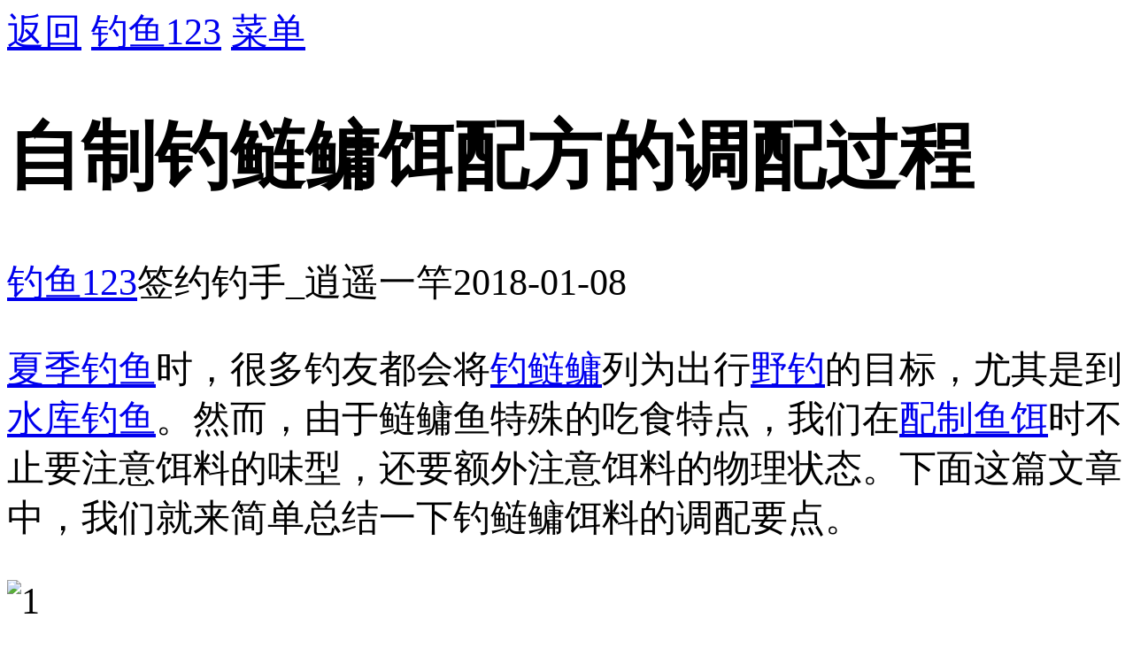

--- FILE ---
content_type: text/html; charset=UTF-8
request_url: https://m.diaoyu123.com/lianyongerliaopeifang/106096.html
body_size: 4596
content:
<!DOCTYPE html>
<html style="font-size:42px; user-select: none;">
<head>
<meta charset="UTF-8">
<meta name="applicable-device" content="mobile">
<title>自制钓鲢鳙饵配方的调配过程_钓鱼人必看</title>
<meta name="format-detection" content="telephone=no,email=no">
<meta name="viewport" content="width=device-width,initial-scale=1.0,minimum-scale=1.0,maximum-scale=1.0,user-scalable=no"/>
<meta name="description" content="夏季钓鱼时，很多钓友都会将钓鲢鳙列为出行野钓的目标，尤其是到水库钓鱼。然而，由于鲢鳙鱼特殊的吃食特点，我们在配制鱼饵时不止要注意饵料的味型，还要额外注意饵料的物理状态。下面这篇文章中，我们就来简单总结一下钓鲢鳙饵料的调配要点。一、钓鲢鳙饵料的味型长久以来，钓鲢..." />
<meta name="keywords" content="钓鲢鳙饵料,配制鱼饵,浮钓,底钓,开饵" />
<link rel="apple-touch-icon-precomposed" sizes="48x48" href="https://static1.diaoyu.com/m/img/48.png">
<link rel="apple-touch-icon-precomposed" sizes="72x72" href="https://static1.diaoyu.com/m/img/72.png">
<link rel="apple-touch-icon-precomposed" sizes="114x114" href="https://static1.diaoyu.com/m/img/114.png">
<link rel="canonical" href="https://m.diaoyu123.com/lianyongerliaopeifang/106096.html" />
<link rel="stylesheet" href="https://static1.diaoyu.com/m/v2/css/common.css?version=0.231.5" />
<link rel="stylesheet" href="https://static1.diaoyu.com/m/v2/css/view.css?version=0.231.5" />
</head><header>
<a class="back" href="javascript:history.go(-1);">返回</a>
<a class="logo" href="https://m.diaoyu123.com/"><span>钓鱼123</span></a>
<a class="menu" href="https://m.diaoyu123.com/data/sitemap.html">菜单</a>
</header>
<div class="main">
<div class="view">
<h1>自制钓鲢鳙饵配方的调配过程</h1>
<div class="info"><a href="https://m.diaoyu123.com/">钓鱼123</a><span>签约钓手_逍遥一竿</span><span>2018-01-08</span></div>
<div class="content obscured">
<p><a href="http://www.diaoyu123.com/xiajidiaoyu/" target="_self">夏季钓鱼</a>时，很多钓友都会将<a href="http://www.diaoyu123.com/diaolianyong/" target="_self">钓鲢鳙</a>列为出行<a href="http://www.diaoyu123.com/yd/" target="_self">野钓</a>的目标，尤其是到<a href="http://www.diaoyu123.com/shuikudiaoyu/" target="_self">水库钓鱼</a>。然而，由于鲢鳙鱼特殊的吃食特点，我们在<a href="http://www.diaoyu123.com/yuerzhizuojiqiao/" target="_self">配制鱼饵</a>时不止要注意饵料的味型，还要额外注意饵料的物理状态。下面这篇文章中，我们就来简单总结一下钓鲢鳙饵料的调配要点。</p> <p><img src="https://p5.diaoyu.com/group5/M00/70/C9/CteWzVqBAUKAe76yAAAD3B13gi0167.png" diaoyuimg="https://p5.diaoyu.com/group5/M00/5E/8F/CteWzVpN7JqABsDQAAJjHxW2feU633.jpg" alt="1" width="600" height="420"/></p> <p>一、钓鲢鳙饵料的味型</p> <p>长久以来，钓鲢鳙饵料的味型都是酸臭型。然而在近年的实践中发现，鲢鳙鱼对香、甜、腥等各种味道实际上也并不排斥。究其原因，我认为是因为有机物质在微生物作用下变质发酵后散发的味道主要是酸味和臭味，变酸和变臭的饵料投入水中会形成丰富的微生物，并最终成为鲢鳙的饵料。因此表面上看鲢鳙是喜欢酸臭，实质上鲢鳙喜欢的是酸臭现象背后隐藏的浮游生物。只要我们在鲢鳙常常活动的区域造成近似于浮游生物大量聚集的表象，即使没有酸臭味道，同样能够吸引鲢鳙聚窝滤食。因此，使用雾化状态好的香、甜、腥等各种味道的饵料都可以钓鲢鳙。当然，我的这种解释并不排除饵料味道的诱鱼作用。从鲢鳙遗传下来的习性方面分析，由于大自然中微生物丰富的水域一般都能够扩散出偏酸、臭的味道，自然就会使鲢鳙将酸臭味道同食物紧密联系起来，因此，我们采用散发酸臭味道的诱饵诱鱼自然更加有效。</p> <p><img src="https://p5.diaoyu.com/group5/M00/70/C9/CteWzVqBAUKAe76yAAAD3B13gi0167.png" diaoyuimg="https://p5.diaoyu.com/group5/M00/5E/8F/CteWzVpN7KOANQ6ZAAFeIgwXInQ799.jpg" alt="1" width="600" height="420"/></p> <p>二、钓鲢鳙饵料的物理状态</p>
<p>（1）浮钓鲢鳙饵料的特点</p> <p>钓鲢鳙有浮钓和底钓两种钓法，钓浮时，需要所配制鱼饵溶散快并且有相当一部分成分漂浮在作钓的水层，这样才能将分散在水平和纵深范围内的鲢鳙聚集在窝点内。要达到这一目的，饵料中片状成分如雪花粉等是不能少的。另外，没有粘性的白粉入水后很快会扩散成雾状，其作用更加不可忽视。强调饵料的溶散雾化还要保证钩子上有少量的残饵，这样才能避免空钩钓鱼的尴尬。从这些要求出发，浮钓鲢鳙的饵料主要要求比重要轻，溶散性要强，在此基础上要保证钩上有少量饵料残留，就要控制拉丝粉或粘粉的比例。具体到饵料的溶散速度，要保证饵料始终能够形成足以将鱼留住的雾化区，又具备一定的附钩性，让饵料在20秒到1分钟能够完全化散比较适宜。这一化散速度加上上饵抛竿的时间，基本上可以保证1到2分钟一竿的做窝速度。</p> <p><img src="https://p5.diaoyu.com/group5/M00/70/C9/CteWzVqBAUKAe76yAAAD3B13gi0167.png" diaoyuimg="https://p6.diaoyu.com/group6/M00/5E/9B/CteWzVpN7KuAZzjtAAEryvbaKZY882.jpg" alt="1" width="600" height="420"/></p> <p>（2）底钓鲢鳙饵料的特点</p> <p>使用底钓的钓法作钓鲢鳙鱼时，需要所配制鱼饵有一定的溶散速度，但不能像浮钓鲢鳙的饵料那样快。另外，钓底时饵料的比重既不能太重也不能太轻，太重鱼不容易将饵料搅动起来，底层雾化区就不容易形成，太轻的饵料在半水溶散后容易将鱼层引乱。因此底钓的饵料以中等比重为适宜，溶散速度以不超过2分钟全部化完为合适。</p> <p>（3）开饵的手法</p> <p>除了各种成分的比重外，开饵和上饵的手法同样对饵料的状态有着非常大的影响。钓鲢鳙时足量的饵料是形成有效雾化区的基本保证，因此在上饵手法上尽量不要采用拉饵方式上饵，因为拉饵不足以保证饵料量的投入。在具体搓饵手法上，如果将饵搓的太松，在抛钩过程中容易脱落，反复搓揉又很容易将饵搓死影响溶散。解决这一矛盾有两种手段，一是在开饵时将饵开得比较干、散，二是上饵时尽量用攥而少用搓的手法，攥紧的干散饵料既有良好的持钩性保证抛竿的顺畅，又不至于因为反复搓动使饵料网状结构过于密集影响溶散，饵团入水后在水的浸泡下，呈由外向里逐层脱落状态，能形成适宜的雾化区。</p> 
<div class="more"></div>
</div>
<div class="app-load">
<a class="dyr-apdl-url" data-target="skill" data-target_val="106096" href="javascript:void(0);">打开APP 阅读全文</a>
</div>
</div>
<section>
<div class="sub-nav">
<span>相关文章</span>
</div>
<ul class="list">
<li>
<a href="https://m.diaoyu123.com/lianyongerliaopeifang/106096.html" class="dyr-apdl-url" data-target="skill" data-target_val="106096">
<img diaoyuimg="https://p4.diaoyu.com/group4/M00/65/68/CteWzlpN62aAVlgpAAAdDicFXd0874.jpg" src="https://p5.diaoyu.com/group5/M00/70/C9/CteWzVqBAUKAe76yAAAD3B13gi0167.png" />
<div class="title">自制鲢鳙饵配方的调配过程</div>
<span>
<i class="app-down"></i>
钓鲢鳙饵料配方 </span>
</a>
</li>
<li>
<a href="https://m.diaoyu123.com/lianyongerliaopeifang/106050.html" data-target="skill" data-target_val="106050">
<img diaoyuimg="https://p5.diaoyu.com/group5/M00/56/82/CteWzVo8oQ2AZTqpAABwLUxmXhQ799.jpg" src="https://p5.diaoyu.com/group5/M00/70/C9/CteWzVqBAUKAe76yAAAD3B13gi0167.png" />
<div class="title">野钓鲢鳙最常用的4个配方</div>
<span>
钓鲢鳙饵料配方 </span>
</a>
</li>
<li>
<a href="https://m.diaoyu123.com/lianyongerliaopeifang/106009.html" data-target="skill" data-target_val="106009">
<img diaoyuimg="https://p4.diaoyu.com/group4/M00/58/16/CteWzlovh3uAIF72AABiEMJVmnY294.jpg" src="https://p5.diaoyu.com/group5/M00/70/C9/CteWzVqBAUKAe76yAAAD3B13gi0167.png" />
<div class="title">3种钓鲢鳙饵配方制作技巧</div>
<span>
钓鲢鳙饵料配方 </span>
</a>
</li>
<li>
<a href="https://m.diaoyu123.com/lianyongerliaopeifang/105949.html" data-target="skill" data-target_val="105949">
<img diaoyuimg="https://p6.diaoyu.com/group6/M00/48/62/CteWzVodGXiAQDayAABRZC3dt0s582.jpg" src="https://p5.diaoyu.com/group5/M00/70/C9/CteWzVqBAUKAe76yAAAD3B13gi0167.png" />
<div class="title">鲢鳙鱼饵配方的状态与用法</div>
<span>
钓鲢鳙饵料配方 </span>
</a>
</li>
<li>
<a href="https://m.diaoyu123.com/diaolianyong/105856.html" data-target="skill" data-target_val="105856">
<img diaoyuimg="https://p6.diaoyu.com/group6/M00/3C/29/CteWzVoFcEqAI1CCAAAh-RoHUbw037.jpg" src="https://p5.diaoyu.com/group5/M00/70/C9/CteWzVqBAUKAe76yAAAD3B13gi0167.png" />
<div class="title">3款实惠、简单的鲢鳙饵配方</div>
<span>
钓鲢鳙饵料配方 </span>
</a>
</li>
<li>
<a href="https://m.diaoyu123.com/lianyongerliaopeifang/105769.html" data-target="skill" data-target_val="105769">
<img diaoyuimg="https://p4.diaoyu.com/group4/M00/33/9A/CteWzlntnySAT-PcAAAr9UsorB0473.jpg" src="https://p5.diaoyu.com/group5/M00/70/C9/CteWzVqBAUKAe76yAAAD3B13gi0167.png" />
<div class="title">三款简单的野钓鲢鳙饵配方</div>
<span>
钓鲢鳙饵料配方 </span>
</a>
</li>
<li>
<a href="https://m.diaoyu123.com/lianyongerliaopeifang/105631.html" data-target="skill" data-target_val="105631">
<img diaoyuimg="https://p6.diaoyu.com/group6/M00/08/DF/CteWzVmyRe6Aab4UAAFWc4rnB48253.png" src="https://p5.diaoyu.com/group5/M00/70/C9/CteWzVqBAUKAe76yAAAD3B13gi0167.png" />
<div class="title">野钓鲢鳙饵料配置心得（下）</div>
<span>
钓鲢鳙饵料配方 </span>
</a>
</li>
<li>
<a href="https://m.diaoyu123.com/lianyongerliaopeifang/105586.html" data-target="skill" data-target_val="105586">
<img diaoyuimg="https://p5.diaoyu.com/group5/M00/02/A7/CteWzVmnvhOAft0HAAA-mptuJiY275.jpg" src="https://p5.diaoyu.com/group5/M00/70/C9/CteWzVqBAUKAe76yAAAD3B13gi0167.png" />
<div class="title">野钓鲢鳙饵料配置心得（上）</div>
<span>
钓鲢鳙饵料配方 </span>
</a>
</li>
</ul>
</section>
<script src="https://m.diaoyu123.com/jshelp/getarticlerecommend" type="text/javascript"></script>
<nav>
<ul>
<li>
<a href="https://m.diaoyu123.com/diaoyu/">入门</a>
<a href="https://m.diaoyu123.com/diaoyuriji/">渔获</a>
<a href="https://bbs.diaoyu.com/">论坛</a>
<a href="https://m.diaoyu123.com/luyazhijia/">路亚</a>
<a href="https://m.diaoyu123.com/haidiaojidiao/">海钓</a>
<a href="https://m.diaoyu123.com/yujudaquan/">渔具</a>
</li>
<li>
<a href="https://m.diaoyu123.com/diaoyujiqiao/">技巧</a>
<a href="https://m.diaoyu123.com/yuerpeifang/">鱼饵</a>
<a href="https://m.diaoyu123.com/tiaopiao/">调漂</a>
<a href="https://m.diaoyu123.com/chunjidiaoyu/">春季</a>
<a href="https://m.diaoyu123.com/diaofadaquan/">钓法</a>
<a href="https://m.diaoyu123.com/duixiangyu/">对象鱼</a>
</li>
<li>
<a href="https://m.diaoyu123.com/diaoyushipin/">视频</a>
<a href="https://m.diaoyu123.com/sihaidiaoyushipin/">四海</a>
<a href="https://m.diaoyu123.com/kuailechuidiao/">快乐</a>
<a href="https://m.diaoyu123.com/jiaoxue/">央视</a>
<a href="https://m.diaoyu123.com/diaoyudaquanshipin/">大全</a>
<a href="https://m.diaoyu123.com/huashaoxindiaoyushipin/">化绍新</a>
</li>
</ul>
</nav>
</div>
<footer>
<ul>
<li>
<a href="https://m.diaoyu123.com/data/sitemap.html">网站导航</a>
</li>
<li>
<a href="https://m.diaoyu123.com/about/feedback">反馈意见</a>
</li>
<li>
<a id="goTop" href="javascript:void(0);">返回顶部</a>
</li>
</ul>
<span>Copyright © 2009-2019 钓鱼人 版权所有</span>
</footer>
<div class="fixed-app">
<a class="dyr-apdl-url" href="javascript:void(0);">APP内打开</a>
</div>
<script type="text/javascript" src="https://static1.diaoyu.com/m/v2/js/common.js?version=0.231.5"></script>
<div style="display:none">
<script>var _hmt=_hmt||[];!function(){var e=document.createElement("script");e.src="//hm.baidu.com/hm.js?d640b0f34b39c00952d739203ec5c6bd";var t=document.getElementsByTagName("script")[0];t.parentNode.insertBefore(e,t)}()</script>
</div>
<script>var u=navigator.userAgent,app=navigator.appVersion,ios=!!u.match(/\(i[^;]+;( U;)? CPU.+Mac OS X/),android=-1<u.indexOf("Android")||-1<u.indexOf("Linux")</script></body>
</html>

--- FILE ---
content_type: application/x-javascript
request_url: https://m.diaoyu123.com/jshelp/getarticlerecommend
body_size: 1348
content:
document.write('<section>    <div class=\"sub-nav\">        <a class=\"title\" href=\"https://m.diaoyu123.com/diaoyujiqiao/\"><h2>钓鱼技巧</h2></a>    </div>    <ul class=\"list\">                                                        <li >                <a href=\"https://m.diaoyu123.com/tiaopiao/108728.html\"  class=\"dyr-apdl-url\" data-target=\"skill\" data-target_val=\"108728\">                                            <img diaoyuimg=\"https://p2.diaoyu.com/UF/23/74/ca9fba5331a694937e521cb1fd11bbaf.jpg\" src=\"https://p5.diaoyu.com/group5/M00/70/C9/CteWzVqBAUKAe76yAAAD3B13gi0167.png\" />                                        <div class=\"title\">调漂重要但繁琐，偷个懒，一线三漂走起</div>                    <span>					                        <i class=\"app-down\"></i>                                            调漂技巧				</span>                </a>            </li>                                                        <li >                <a href=\"https://m.diaoyu123.com/diaojujiqiao/108723.html\"  data-target=\"skill\" data-target_val=\"108723\">                                            <img diaoyuimg=\"https://p2.diaoyu.com/UF/18/3E/4a9a906d2305790eae90576620d01065.jpg\" src=\"https://p5.diaoyu.com/group5/M00/70/C9/CteWzVqBAUKAe76yAAAD3B13gi0167.png\" />                                        <div class=\"title\">微物水滴轮进行简单的保养</div>                    <span>					                        渔具技巧				</span>                </a>            </li>                                                        <li >                <a href=\"https://m.diaoyu123.com/tiaopiao/108666.html\"  data-target=\"skill\" data-target_val=\"108666\">                                            <img diaoyuimg=\"https://p2.diaoyu.com/UF/C4/9B/01d17ac137587206123cac645cbd2cd8.jpg\" src=\"https://p5.diaoyu.com/group5/M00/70/C9/CteWzVqBAUKAe76yAAAD3B13gi0167.png\" />                                        <div class=\"title\">浮漂越细吃铅越小越好用？大浮漂亦有大魅力</div>                    <span>					                        调漂技巧				</span>                </a>            </li>                                                        <li >                <a href=\"https://m.diaoyu123.com/tiaopiao/108640.html\"  data-target=\"skill\" data-target_val=\"108640\">                                            <img diaoyuimg=\"https://p1.diaoyu.com/UF/A9/00/c4c845de0c9d114720537064b9d89d33.jpg\" src=\"https://p5.diaoyu.com/group5/M00/70/C9/CteWzVqBAUKAe76yAAAD3B13gi0167.png\" />                                        <div class=\"title\">浮漂是眼睛，调钓是关键</div>                    <span>					                        调漂技巧				</span>                </a>            </li>                                                        <li >                <a href=\"https://m.diaoyu123.com/tiaopiao/108619.html\"  data-target=\"skill\" data-target_val=\"108619\">                                            <img diaoyuimg=\"https://p2.diaoyu.com/UF/93/AC/8cc7f56c78bea9f5d5b10d7787f81e5c.jpg\" src=\"https://p5.diaoyu.com/group5/M00/70/C9/CteWzVqBAUKAe76yAAAD3B13gi0167.png\" />                                        <div class=\"title\">野钓一场需要调整几次浮漂？</div>                    <span>					                        调漂技巧				</span>                </a>            </li>                                                        <li >                <a href=\"https://m.diaoyu123.com/diaodianxuanze/108519.html\"  data-target=\"skill\" data-target_val=\"108519\">                                            <img diaoyuimg=\"https://p3.diaoyu.com/UF/2F/AC/47ff3358456ac176103f2fe101d2db5d.jpg\" src=\"https://p5.diaoyu.com/group5/M00/70/C9/CteWzVqBAUKAe76yAAAD3B13gi0167.png\" />                                        <div class=\"title\">钓位的选择与心态</div>                    <span>					                        选择钓位				</span>                </a>            </li>                                                        <li >                <a href=\"https://m.diaoyu123.com/diaojujiqiao/108424.html\"  data-target=\"skill\" data-target_val=\"108424\">                                            <img diaoyuimg=\"https://p2.diaoyu.com/UF/CB/B8/e9979239c9cab04ff1a960d448adddc5.jpg\" src=\"https://p5.diaoyu.com/group5/M00/70/C9/CteWzVqBAUKAe76yAAAD3B13gi0167.png\" />                                        <div class=\"title\">浅谈针对不同目标鱼该如何选择鱼钩以及正确使用方法</div>                    <span>					                        渔具技巧				</span>                </a>            </li>                                                        <li >                <a href=\"https://m.diaoyu123.com/diaojujiqiao/108412.html\"  data-target=\"skill\" data-target_val=\"108412\">                                            <img diaoyuimg=\"https://p3.diaoyu.com/UF/C4/8D/92f18b118c847fc195699cfee6912a53.jpg\" src=\"https://p5.diaoyu.com/group5/M00/70/C9/CteWzVqBAUKAe76yAAAD3B13gi0167.png\" />                                        <div class=\"title\">制作大物主线对接PE线无结强力加固,曹哥这招真绝！</div>                    <span>					                        渔具技巧				</span>                </a>            </li>                                                        <li >                <a href=\"https://m.diaoyu123.com/diaojujiqiao/108408.html\"  data-target=\"skill\" data-target_val=\"108408\">                                            <img diaoyuimg=\"https://p3.diaoyu.com/UF/C0/50/a01f9c33652a00dbd2a169333b1678a0.jpg\" src=\"https://p5.diaoyu.com/group5/M00/70/C9/CteWzVqBAUKAe76yAAAD3B13gi0167.png\" />                                        <div class=\"title\">【518】大师钓鱼如何选择漂的，只要做到这几点，你也是大师</div>                    <span>					                        渔具技巧				</span>                </a>            </li>                                                        <li >                <a href=\"https://m.diaoyu123.com/tiaopiao/108397.html\"  data-target=\"skill\" data-target_val=\"108397\">                                            <img diaoyuimg=\"https://p3.diaoyu.com/UF/BD/28/444ba88d5164dc0ba3765f72e7600eb4.jpg\" src=\"https://p5.diaoyu.com/group5/M00/70/C9/CteWzVqBAUKAe76yAAAD3B13gi0167.png\" />                                        <div class=\"title\">掌握走水调漂小技巧，新手请查收！</div>                    <span>					                        调漂技巧				</span>                </a>            </li>            </ul></section>');